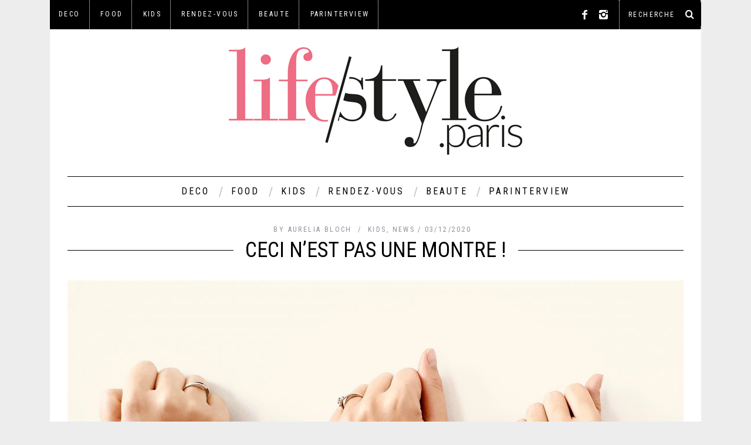

--- FILE ---
content_type: text/html; charset=UTF-8
request_url: https://lifestyle.paris/ceci-nest-pas-une-montre/
body_size: 12637
content:
<!DOCTYPE html>
<!--[if lt IE 9]><html lang="fr-FR" prefix="og: http://ogp.me/ns#" class="oldie"><![endif]-->
<!--[if (gte IE 9) | !(IE)]><!--><html lang="fr-FR" prefix="og: http://ogp.me/ns#" class="modern"><!--<![endif]-->
<head>
<meta charset="UTF-8" />
<meta name="viewport" content="width=device-width, initial-scale=1" />
<!--[if IE]><meta http-equiv='X-UA-Compatible' content='IE=edge,chrome=1'><![endif]-->
<title>Ceci n’est pas une montre ! - Lifestyle Paris</title>
<link rel="shortcut icon" href="http://lifestyle.paris/wp-content/uploads/2015/01/LogoLivestyleIcon2_32x32.png" />
<link rel="apple-touch-icon-precomposed" href="http://lifestyle.paris/wp-content/uploads/2015/01/LogoLivestyleIcon2_32x32.png" />


<!-- This site is optimized with the Yoast SEO plugin v10.1 - https://yoast.com/wordpress/plugins/seo/ -->
<link rel="canonical" href="https://lifestyle.paris/ceci-nest-pas-une-montre/" />
<meta property="og:locale" content="fr_FR" />
<meta property="og:type" content="article" />
<meta property="og:title" content="Ceci n’est pas une montre ! - Lifestyle Paris" />
<meta property="og:description" content="Cette montre est indispensable en période de Covid 19, tout comme le masque, il se porte en toutes circonstances pour avoir toujours du gel désinfectant à portée de mains." />
<meta property="og:url" content="https://lifestyle.paris/ceci-nest-pas-une-montre/" />
<meta property="og:site_name" content="Lifestyle Paris" />
<meta property="article:tag" content="bracelet" />
<meta property="article:tag" content="cadeau" />
<meta property="article:tag" content="Covid 19" />
<meta property="article:tag" content="Gel Hydroalcoolique" />
<meta property="article:tag" content="Masque" />
<meta property="article:tag" content="Noël" />
<meta property="article:section" content="NEWS" />
<meta property="article:published_time" content="2020-12-03T15:20:42+00:00" />
<meta property="article:modified_time" content="2020-12-03T15:29:31+00:00" />
<meta property="og:updated_time" content="2020-12-03T15:29:31+00:00" />
<meta property="og:image" content="https://lifestyle.paris/wp-content/uploads/2020/12/bracelet-citron-JPG-1024x842.jpg" />
<meta property="og:image:secure_url" content="https://lifestyle.paris/wp-content/uploads/2020/12/bracelet-citron-JPG-1024x842.jpg" />
<meta property="og:image:width" content="1024" />
<meta property="og:image:height" content="842" />
<meta name="twitter:card" content="summary" />
<meta name="twitter:description" content="Cette montre est indispensable en période de Covid 19, tout comme le masque, il se porte en toutes circonstances pour avoir toujours du gel désinfectant à portée de mains." />
<meta name="twitter:title" content="Ceci n’est pas une montre ! - Lifestyle Paris" />
<meta name="twitter:image" content="https://lifestyle.paris/wp-content/uploads/2020/12/bracelet-citron-JPG.jpg" />
<!-- / Yoast SEO plugin. -->

<link rel='dns-prefetch' href='//fonts.googleapis.com' />
<link rel='dns-prefetch' href='//s.w.org' />
<link rel="alternate" type="application/rss+xml" title="Lifestyle Paris &raquo; Flux" href="https://lifestyle.paris/feed/" />
<link rel="alternate" type="application/rss+xml" title="Lifestyle Paris &raquo; Flux des commentaires" href="https://lifestyle.paris/comments/feed/" />
<link rel="alternate" type="application/rss+xml" title="Lifestyle Paris &raquo; Ceci n’est pas une montre ! Flux des commentaires" href="https://lifestyle.paris/ceci-nest-pas-une-montre/feed/" />
		<script type="text/javascript">
			window._wpemojiSettings = {"baseUrl":"https:\/\/s.w.org\/images\/core\/emoji\/11.2.0\/72x72\/","ext":".png","svgUrl":"https:\/\/s.w.org\/images\/core\/emoji\/11.2.0\/svg\/","svgExt":".svg","source":{"concatemoji":"https:\/\/lifestyle.paris\/wp-includes\/js\/wp-emoji-release.min.js?ver=5.1.21"}};
			!function(e,a,t){var n,r,o,i=a.createElement("canvas"),p=i.getContext&&i.getContext("2d");function s(e,t){var a=String.fromCharCode;p.clearRect(0,0,i.width,i.height),p.fillText(a.apply(this,e),0,0);e=i.toDataURL();return p.clearRect(0,0,i.width,i.height),p.fillText(a.apply(this,t),0,0),e===i.toDataURL()}function c(e){var t=a.createElement("script");t.src=e,t.defer=t.type="text/javascript",a.getElementsByTagName("head")[0].appendChild(t)}for(o=Array("flag","emoji"),t.supports={everything:!0,everythingExceptFlag:!0},r=0;r<o.length;r++)t.supports[o[r]]=function(e){if(!p||!p.fillText)return!1;switch(p.textBaseline="top",p.font="600 32px Arial",e){case"flag":return s([55356,56826,55356,56819],[55356,56826,8203,55356,56819])?!1:!s([55356,57332,56128,56423,56128,56418,56128,56421,56128,56430,56128,56423,56128,56447],[55356,57332,8203,56128,56423,8203,56128,56418,8203,56128,56421,8203,56128,56430,8203,56128,56423,8203,56128,56447]);case"emoji":return!s([55358,56760,9792,65039],[55358,56760,8203,9792,65039])}return!1}(o[r]),t.supports.everything=t.supports.everything&&t.supports[o[r]],"flag"!==o[r]&&(t.supports.everythingExceptFlag=t.supports.everythingExceptFlag&&t.supports[o[r]]);t.supports.everythingExceptFlag=t.supports.everythingExceptFlag&&!t.supports.flag,t.DOMReady=!1,t.readyCallback=function(){t.DOMReady=!0},t.supports.everything||(n=function(){t.readyCallback()},a.addEventListener?(a.addEventListener("DOMContentLoaded",n,!1),e.addEventListener("load",n,!1)):(e.attachEvent("onload",n),a.attachEvent("onreadystatechange",function(){"complete"===a.readyState&&t.readyCallback()})),(n=t.source||{}).concatemoji?c(n.concatemoji):n.wpemoji&&n.twemoji&&(c(n.twemoji),c(n.wpemoji)))}(window,document,window._wpemojiSettings);
		</script>
		<style type="text/css">
img.wp-smiley,
img.emoji {
	display: inline !important;
	border: none !important;
	box-shadow: none !important;
	height: 1em !important;
	width: 1em !important;
	margin: 0 .07em !important;
	vertical-align: -0.1em !important;
	background: none !important;
	padding: 0 !important;
}
</style>
	<link rel='stylesheet' id='wp-block-library-css'  href='https://lifestyle.paris/wp-includes/css/dist/block-library/style.min.css?ver=5.1.21' type='text/css' media='all' />
<link rel='stylesheet' id='chimpy-css'  href='https://lifestyle.paris/wp-content/plugins/chimpy/assets/css/style-frontend.css?ver=2.1.3' type='text/css' media='all' />
<link rel='stylesheet' id='chimpy-font-awesome-css'  href='https://lifestyle.paris/wp-content/plugins/chimpy/assets/css/font-awesome/css/font-awesome.min.css?ver=4.0.3' type='text/css' media='all' />
<link rel='stylesheet' id='chimpy-sky-forms-style-css'  href='https://lifestyle.paris/wp-content/plugins/chimpy/assets/forms/css/sky-forms.css?ver=2.1.3' type='text/css' media='all' />
<link rel='stylesheet' id='chimpy-sky-forms-color-schemes-css'  href='https://lifestyle.paris/wp-content/plugins/chimpy/assets/forms/css/sky-forms-color-schemes.css?ver=2.1.3' type='text/css' media='all' />
<link rel='stylesheet' id='contact-form-7-css'  href='https://lifestyle.paris/wp-content/plugins/contact-form-7/includes/css/styles.css?ver=5.1.1' type='text/css' media='all' />
<link rel='stylesheet' id='sc-frontend-style-css'  href='https://lifestyle.paris/wp-content/plugins/shortcodes-indep/css/frontend-style.css?ver=5.1.21' type='text/css' media='all' />
<link rel='stylesheet' id='main-style-css'  href='https://lifestyle.paris/wp-content/themes/simplemag-child/style.css?ver=5.1.21' type='text/css' media='all' />
<link rel='stylesheet' id='redux-google-fonts-ti_option-css'  href='https://fonts.googleapis.com/css?family=Roboto+Condensed%3A400%7CFira+Sans%3A400&#038;subset=latin&#038;ver=1449682902' type='text/css' media='all' />
<!-- This site uses the Google Analytics by Yoast plugin v5.4.2 - Universal enabled - https://yoast.com/wordpress/plugins/google-analytics/ -->
<script type="text/javascript">
	(function(i,s,o,g,r,a,m){i['GoogleAnalyticsObject']=r;i[r]=i[r]||function(){
		(i[r].q=i[r].q||[]).push(arguments)},i[r].l=1*new Date();a=s.createElement(o),
		m=s.getElementsByTagName(o)[0];a.async=1;a.src=g;m.parentNode.insertBefore(a,m)
	})(window,document,'script','//www.google-analytics.com/analytics.js','__gaTracker');

	__gaTracker('create', 'UA-63331643-1', 'auto');
	__gaTracker('set', 'forceSSL', true);
	__gaTracker('require', 'displayfeatures');
	__gaTracker('require', 'linkid', 'linkid.js');
	__gaTracker('set', 'dimension1', 'Aurelia Bloch');
	__gaTracker('set', 'dimension2', 'false');
	__gaTracker('set', 'dimension3', 'post');
	__gaTracker('set', 'dimension4', 'kids,news');
	__gaTracker('set', 'dimension5', '2020-12-03T16:20:42+01:00');
	__gaTracker('set', 'dimension6', 'bracelet,cadeau,Covid 19,Gel Hydroalcoolique,Masque,Noël');
	__gaTracker('send','pageview');

</script>
<!-- / Google Analytics by Yoast -->
<script type='text/javascript' src='https://lifestyle.paris/wp-includes/js/jquery/jquery.js?ver=1.12.4'></script>
<script type='text/javascript' src='https://lifestyle.paris/wp-includes/js/jquery/jquery-migrate.min.js?ver=1.4.1'></script>
<script type='text/javascript' src='https://lifestyle.paris/wp-content/plugins/chimpy/assets/js/jquery.cookie.js?ver=1.4'></script>
<script type='text/javascript' src='https://lifestyle.paris/wp-content/plugins/chimpy/assets/js/chimpy-frontend.js?ver=2.1.3'></script>
<script type='text/javascript' src='https://lifestyle.paris/wp-content/plugins/chimpy/assets/forms/js/jquery.form.min.js?ver=20130711'></script>
<script type='text/javascript' src='https://lifestyle.paris/wp-content/plugins/chimpy/assets/forms/js/jquery.validate.min.js?ver=1.11.0'></script>
<script type='text/javascript' src='https://lifestyle.paris/wp-content/plugins/chimpy/assets/forms/js/jquery.maskedinput.min.js?ver=1.3.1'></script>
<link rel='https://api.w.org/' href='https://lifestyle.paris/wp-json/' />
<link rel="EditURI" type="application/rsd+xml" title="RSD" href="https://lifestyle.paris/xmlrpc.php?rsd" />
<link rel="wlwmanifest" type="application/wlwmanifest+xml" href="https://lifestyle.paris/wp-includes/wlwmanifest.xml" /> 
<meta name="generator" content="WordPress 5.1.21" />
<link rel='shortlink' href='https://lifestyle.paris/?p=14603' />
<link rel="alternate" type="application/json+oembed" href="https://lifestyle.paris/wp-json/oembed/1.0/embed?url=https%3A%2F%2Flifestyle.paris%2Fceci-nest-pas-une-montre%2F" />
<link rel="alternate" type="text/xml+oembed" href="https://lifestyle.paris/wp-json/oembed/1.0/embed?url=https%3A%2F%2Flifestyle.paris%2Fceci-nest-pas-une-montre%2F&#038;format=xml" />
<style type="text/css">
.main-menu > ul > li:hover > a {color:#e0628a;}.secondary-menu ul > li:hover > a {color:#e0628a;}.main-menu > ul > .link-arrow > a:after{border-color:transparent transparent #ffffff;}.main-menu > ul > li > .sub-menu{border-top-color:#ffffff;}.modern .content-over-image figure:before{opacity:0.2;}.top-strip #searchform input, .top-strip #searchform button{color:#ffffff}.modern .content-over-image:hover figure:before{opacity:0.7;}.main-menu .sub-menu .sub-links a:after{background-color:#000000}.sidebar .widget{border-bottom:1px solid #000;}.footer-sidebar .widget_rss li:after,.footer-sidebar .widget_pages li a:after,.footer-sidebar .widget_nav_menu li a:after,.footer-sidebar .widget_categories ul li:after, .footer-sidebar .widget_recent_entries li:after,.footer-sidebar .widget_recent_comments li:after{background-color:#ffffff;}.footer-sidebar .widget_ti_latest_comments .comment-text:after{border-bottom-color:#222222;}.footer-sidebar .widget_ti_latest_comments .comment-text:before{border-bottom-color:#cccccc;}.footer-sidebar .widget_ti_latest_comments .comment-text{border-color:#cccccc;}
.sub-menu-columns .sub-menu .sub-links > .menu-item-has-children > a {color:#ffcc0d#e0628a;}
.title-with-sep{background:url("https://lifestyle.paris/wp-content/themes/simplemag/images/section-header.png") repeat-x 0 50%;}
@media only screen and (min-width: 751px) {#gallery-carousel,#gallery-carousel .gallery-item{height:580px;}}
/* Custom CSS */
#masthead #searchform {
    width: 140px;
}

.title-with-sep {
    background: url("http://lifestyle.paris/wp-content/uploads/2015/12/filet.jpg") repeat-x 0 50%!important;
}

</style>
    <script src="https://cdn.onesignal.com/sdks/OneSignalSDK.js" async></script>    <script>

      window.OneSignal = window.OneSignal || [];

      OneSignal.push( function() {
        OneSignal.SERVICE_WORKER_UPDATER_PATH = "OneSignalSDKUpdaterWorker.js.php";
        OneSignal.SERVICE_WORKER_PATH = "OneSignalSDKWorker.js.php";
        OneSignal.SERVICE_WORKER_PARAM = { scope: '/' };

        OneSignal.setDefaultNotificationUrl("https://lifestyle.paris");
        var oneSignal_options = {};
        window._oneSignalInitOptions = oneSignal_options;

        oneSignal_options['wordpress'] = true;
oneSignal_options['appId'] = '573b6f71-1eec-47e7-b75d-ee46c112f464';
oneSignal_options['autoRegister'] = false;
oneSignal_options['welcomeNotification'] = { };
oneSignal_options['welcomeNotification']['title'] = "";
oneSignal_options['welcomeNotification']['message'] = "Merci d&#039;avoir accepté les notifications";
oneSignal_options['welcomeNotification']['url'] = "www.lifestyle.paris";
oneSignal_options['subdomainName'] = "lifestyleparis";
oneSignal_options['safari_web_id'] = "web.onesignal.auto.570f8921-edd7-49b2-93d5-7301d9209087";
oneSignal_options['promptOptions'] = { };
oneSignal_options['promptOptions']['actionMessage'] = 'vous propose ses notifications';
oneSignal_options['promptOptions']['exampleNotificationTitleDesktop'] = 'Pour ne plus rater un seul article';
oneSignal_options['promptOptions']['exampleNotificationMessageDesktop'] = 'Activez les notifications de LifeStyle Paris';
oneSignal_options['promptOptions']['exampleNotificationTitleMobile'] = 'Pour ne plus rater un seul article';
oneSignal_options['promptOptions']['exampleNotificationMessageMobile'] = 'Activez les notifications de LifeStyle Paris';
oneSignal_options['promptOptions']['exampleNotificationCaption'] = '(vous pouvez vous désabonner à tout moment)';
oneSignal_options['promptOptions']['acceptButtonText'] = 'CONTINUER';
oneSignal_options['promptOptions']['cancelButtonText'] = 'NON MERCI';
oneSignal_options['notifyButton'] = { };
oneSignal_options['notifyButton']['enable'] = true;
oneSignal_options['notifyButton']['position'] = 'bottom-right';
oneSignal_options['notifyButton']['theme'] = 'default';
oneSignal_options['notifyButton']['size'] = 'medium';
oneSignal_options['notifyButton']['prenotify'] = true;
oneSignal_options['notifyButton']['displayPredicate'] = function() {
              return OneSignal.isPushNotificationsEnabled()
                      .then(function(isPushEnabled) {
                          return !isPushEnabled;
                      });
            };
oneSignal_options['notifyButton']['showCredit'] = false;
oneSignal_options['notifyButton']['text'] = {};
oneSignal_options['notifyButton']['text']['message.prenotify'] = 'Cliquez-ici pour souscrire aux notifications';
oneSignal_options['notifyButton']['text']['tip.state.unsubscribed'] = 'Souscrire aux notifications';
oneSignal_options['notifyButton']['text']['tip.state.subscribed'] = 'Vous avez souscrit aux notifications';
oneSignal_options['notifyButton']['text']['tip.state.blocked'] = 'Vous avez bloqué les notifications';
oneSignal_options['notifyButton']['text']['message.action.subscribed'] = 'Merci ';
oneSignal_options['notifyButton']['text']['message.action.resubscribed'] = 'Vous avez souscrit aux notifications';
oneSignal_options['notifyButton']['text']['message.action.unsubscribed'] = 'Vous ne recevrez plus nos notifications :-(';
oneSignal_options['notifyButton']['text']['dialog.main.title'] = 'Gérer vos notifications';
oneSignal_options['notifyButton']['text']['dialog.main.button.subscribe'] = 'SOUSRCIRE';
oneSignal_options['notifyButton']['text']['dialog.main.button.unsubscribe'] = 'NE PLUS SOUSCRIRE';
oneSignal_options['notifyButton']['text']['dialog.blocked.title'] = 'Débloquez les notifications';
oneSignal_options['notifyButton']['text']['dialog.blocked.message'] = 'Suivez ces instructions pour permettre les notifications';
              OneSignal.init(window._oneSignalInitOptions);
                    });

      function documentInitOneSignal() {
        var oneSignal_elements = document.getElementsByClassName("OneSignal-prompt");

        var oneSignalLinkClickHandler = function(event) { OneSignal.push(['registerForPushNotifications']); event.preventDefault(); };        for(var i = 0; i < oneSignal_elements.length; i++)
          oneSignal_elements[i].addEventListener('click', oneSignalLinkClickHandler, false);
      }

      if (document.readyState === 'complete') {
           documentInitOneSignal();
      }
      else {
           window.addEventListener("load", function(event){
               documentInitOneSignal();
          });
      }
    </script>

<style type="text/css" title="dynamic-css" class="options-output">h1, h2, h3, h4, h5, h6, .main-menu a, .secondary-menu a, .widget_pages, .widget_categories, .widget_nav_menu, .tagline, .sub-title, .entry-meta, .entry-note, .read-more, #submit, .ltr .single .entry-content > p:first-of-type:first-letter, input#s, .single-author-box .vcard, .comment-author, .comment-meta, .comment-reply-link, #respond label, .copyright, #wp-calendar tbody, .latest-reviews i, .score-box .total{font-family:"Roboto Condensed";font-weight:400;font-style:normal;}.title-with-sep, .title-with-bg, .classic-layout .entry-title, .posts-slider .entry-title{font-size:36px;}.main-menu > ul > li{font-size:16px;}body{font-family:"Fira Sans";font-weight:400;font-style:normal;font-size:16px;}body, .site-content, .layout-full .title-with-sep .title, .layout-full .title-with-sep .entry-title{background-color:#ededed;}.entry-image, .paging-navigation .current, .link-pages span, .score-line span, .entry-breakdown .item .score-line, .widget_ti_most_commented span, .all-news-link .read-more{background-color:#e0628a;}.paging-navigation .current, .widget span i, .score-line span i, .all-news-link .read-more{color:#000000;}#masthead, .main-menu-fixed{background-color:#ffffff;}.top-strip, .secondary-menu .sub-menu, .top-strip #searchform input[type="text"], .top-strip .social li ul{background-color:#000000;}.secondary-menu a{color:#ffffff;}.secondary-menu a:hover{color:#e0628a;}.secondary-menu li, .top-strip #searchform input[type="text"]{border-color:#ffffff;}.top-strip .social li a{color:#ffffff;}.main-menu,.sticky-active .main-menu-fixed{background-color:#ffffff;}.main-menu > ul > li > a{color:#000;}.main-menu > ul > li > a:hover{color:#e0628a;}.main-menu > ul > li:after{color:#c9c9c9;}.main-menu{border-top:1px solid #000;}.main-menu{border-bottom:1px solid #000;}.main-menu .sub-menu{border-top:1px none #c9c9c9;border-bottom:1px none #c9c9c9;border-left:1px none #c9c9c9;border-right:1px none #c9c9c9;}.main-menu .sub-menu,.main-menu .sub-menu-two-columns .sub-menu:before{background-color:#ffffff;}.sub-links li a{color:#000000;}.sub-links li a:hover{color:#ffcc0d#e0628a;}.main-menu .sub-menu .sub-links a:after{background-color:#e0628a;}.main-menu .sub-menu:after{background-color:#eeeeee;}.sub-posts li a{color:#000000;}.sub-posts li a:hover{color:#e0628a;}.modern .content-over-image figure:before{background-color:#000000;}.sidebar{border-top:1px dotted #000;border-bottom:1px dotted #000;border-left:1px dotted #000;border-right:1px dotted #000;}.slide-dock{background-color:#ffffff;}.slide-dock h3, .slide-dock a, .slide-dock p{color:#000000;}.footer-sidebar, .widget_ti_most_commented li a{background-color:#222222;}.footer-sidebar .widget h3{color:#e0628a;}.footer-sidebar{color:#ffffff;}.footer-sidebar .widget a{color:#ffffff;}.footer-sidebar .widget a:hover{color:#e0628a;}.widget-area-2, .widget-area-3, .footer-sidebar .widget{border-top:1px dotted #cccccc;border-bottom:1px dotted #cccccc;border-left:1px dotted #cccccc;border-right:1px dotted #cccccc;}.copyright{background-color:#222222;}.copyright, .copyright a{color:#ffffff;}</style>
</head>

<body class="post-template-default single single-post postid-14603 single-format-standard ltr" itemscope itemtype="http://schema.org/WebPage">

    <div id="pageslide" class="st-menu st-effect">
    	<a href="#" id="close-pageslide"><i class="icomoon-remove-sign"></i></a>
    </div><!-- Sidebar in Mobile View -->
    
	    <section id="site" class="layout-boxed">
        <div class="site-content">
    
            <header id="masthead" role="banner" class="clearfix with-menu" itemscope itemtype="http://schema.org/WPHeader">
                
                <div class="no-print top-strip">
                    <div class="wrapper clearfix">
            
                        
<form method="get" id="searchform" action="https://lifestyle.paris/" role="search">
	<input type="text" name="s" id="s" value="recherche" onfocus="if(this.value=='recherche')this.value='';" onblur="if(this.value=='')this.value='recherche';" />
    <button type="submit">
    	<i class="icomoon-search"></i>
    </button>
</form><ul class="social">
		<li><a href="#" class="icomoon-share social-share-link"></a>
			<ul><li><a href="https://www.facebook.com/lifestyle.paris?fref=ts" class="icomoon-facebook" target="_blank"></a></li><li><a href="https://instagram.com/lifestyleparisofficiel/" class="icomoon-instagram" target="_blank"></a></li>		</ul>
		</li>
	</ul>                        
                        <a href="#" id="open-pageslide" data-effect="st-effect"><i class="icomoon-menu"></i></a>
                        
                        <nav class="secondary-menu" role="navigation" itemscope="itemscope" itemtype="http://schema.org/SiteNavigationElement"><ul id="menu-menu-secondaire" class="menu"><li id="menu-item-1033" class="menu-item menu-item-type-taxonomy menu-item-object-category menu-item-1033"><a href="https://lifestyle.paris/category/deco/">DECO</a></li>
<li id="menu-item-1106" class="menu-item menu-item-type-taxonomy menu-item-object-category menu-item-1106"><a href="https://lifestyle.paris/category/envie/">FOOD</a></li>
<li id="menu-item-1146" class="menu-item menu-item-type-taxonomy menu-item-object-category current-post-ancestor current-menu-parent current-post-parent menu-item-1146"><a href="https://lifestyle.paris/category/kids/">KIDS</a></li>
<li id="menu-item-2138" class="menu-item menu-item-type-taxonomy menu-item-object-category menu-item-2138"><a href="https://lifestyle.paris/category/rendez-vous/">RENDEZ-VOUS</a></li>
<li id="menu-item-1148" class="menu-item menu-item-type-taxonomy menu-item-object-category menu-item-1148"><a href="https://lifestyle.paris/category/beaute/">BEAUTE</a></li>
<li id="menu-item-2960" class="menu-item menu-item-type-taxonomy menu-item-object-category menu-item-2960"><a href="https://lifestyle.paris/category/parinterview/">PARINTERVIEW</a></li>
</ul></nav>                    </div><!-- .wrapper -->
                </div><!-- .top-strip -->
                
                
                <div id="branding" class="animated">
                    <div class="wrapper">
                    
<div class="header header-default">
    <a class="logo" href="https://lifestyle.paris/">
        <img src="http://lifestyle.paris/wp-content/uploads/2015/01/LogoLivestyle.gif" alt="Lifestyle Paris - " width="500" height="184" />
    </a><!-- Logo -->
    
    </div><!-- .header-default -->                    </div><!-- .wrapper -->
                </div><!-- #branding -->
                
				<div class="no-print animated main-menu-container"><nav class="wrapper main-menu" role="navigation" itemscope="itemscope" itemtype="http://schema.org/SiteNavigationElement"><ul id="menu-menu-secondaire-1" class="menu"><li id="menu-item-1033" class="menu-item menu-item-type-taxonomy menu-item-object-category"><a href="https://lifestyle.paris/category/deco/">DECO</a><div class="sub-menu"><ul class="sub-posts">
								<li>
									<figure>
										<a href="https://lifestyle.paris/plantes-vertes-esprits-libres/"><img src="https://lifestyle.paris/wp-content/uploads/2022/08/P1000308-copie-296x197.jpg" alt="Plantes vertes, esprits libres" width="296" height="197" /></a>
									</figure>
									<a href="https://lifestyle.paris/plantes-vertes-esprits-libres/">Plantes vertes, esprits libres</a>
								</li>
								<li>
									<figure>
										<a href="https://lifestyle.paris/de-la-delicatesse-en-cadeau-100-francaise-avec-bastide/"><img src="https://lifestyle.paris/wp-content/uploads/2019/11/Bougie-Au-Coin-du-Feu-Ambiance-296x197.jpeg" alt="De la délicatesse en cadeau 100 % française avec Bastide" width="296" height="197" /></a>
									</figure>
									<a href="https://lifestyle.paris/de-la-delicatesse-en-cadeau-100-francaise-avec-bastide/">De la délicatesse en cadeau 100 % française avec Bastide</a>
								</li>
								<li>
									<figure>
										<a href="https://lifestyle.paris/selection-cadeaux-de-noel-femmes/"><img src="https://lifestyle.paris/wp-content/uploads/2018/12/minilabo-296x197.jpg" alt="La sélection cadeaux de noël pour « Vous les femmes »&#8230;" width="296" height="197" /></a>
									</figure>
									<a href="https://lifestyle.paris/selection-cadeaux-de-noel-femmes/">La sélection cadeaux de noël pour « Vous les femmes »&#8230;</a>
								</li></ul></div>
</li>
<li id="menu-item-1106" class="menu-item menu-item-type-taxonomy menu-item-object-category"><a href="https://lifestyle.paris/category/envie/">FOOD</a><div class="sub-menu"><ul class="sub-posts">
								<li>
									<figure>
										<a href="https://lifestyle.paris/bao-egal-bon/"><img src="https://lifestyle.paris/wp-content/uploads/2022/04/bouchéesbrioches-296x197.jpg" alt="Bao égal Bon" width="296" height="197" /></a>
									</figure>
									<a href="https://lifestyle.paris/bao-egal-bon/">Bao égal Bon</a>
								</li>
								<li>
									<figure>
										<a href="https://lifestyle.paris/sables-raffines/"><img src="https://lifestyle.paris/wp-content/uploads/2022/04/11BertrandBernager_PhotosChateauSable-153-296x197.jpg" alt="Sablés raffinés" width="296" height="197" /></a>
									</figure>
									<a href="https://lifestyle.paris/sables-raffines/">Sablés raffinés</a>
								</li>
								<li>
									<figure>
										<a href="https://lifestyle.paris/bleu-bao-troisieme-de-la-dynastie/"><img src="https://lifestyle.paris/wp-content/uploads/2022/02/AA_20220210_BLEUBAO-5199_HD-296x197.jpg" alt="Bleu Bao : Troisième de la dynastie" width="296" height="197" /></a>
									</figure>
									<a href="https://lifestyle.paris/bleu-bao-troisieme-de-la-dynastie/">Bleu Bao : Troisième de la dynastie</a>
								</li></ul></div>
</li>
<li id="menu-item-1146" class="menu-item menu-item-type-taxonomy menu-item-object-category current-post-ancestor current-menu-parent current-post-parent"><a href="https://lifestyle.paris/category/kids/">KIDS</a><div class="sub-menu"><ul class="sub-posts">
								<li>
									<figure>
										<a href="https://lifestyle.paris/ceci-nest-pas-une-montre/"><img src="https://lifestyle.paris/wp-content/uploads/2020/12/bracelet-citron-JPG-296x197.jpg" alt="Ceci n’est pas une montre !" width="296" height="197" /></a>
									</figure>
									<a href="https://lifestyle.paris/ceci-nest-pas-une-montre/">Ceci n’est pas une montre !</a>
								</li>
								<li>
									<figure>
										<a href="https://lifestyle.paris/le-japon-a-paris-pour-les-petits/"><img src="https://lifestyle.paris/wp-content/uploads/2019/10/RK-COMMUNIQUE-VISUEL-01-296x197.jpg" alt="Le Japon à Paris pour les petits" width="296" height="197" /></a>
									</figure>
									<a href="https://lifestyle.paris/le-japon-a-paris-pour-les-petits/">Le Japon à Paris pour les petits</a>
								</li>
								<li>
									<figure>
										<a href="https://lifestyle.paris/fournitures-scolaires-quelques-clicks-et-puis-cest-fait/"><img src="https://lifestyle.paris/wp-content/uploads/2019/08/colorful_pens_colored_pencils_paint_color_art_school_supplies_stationery-623860.jpgd_-296x197.jpeg" alt="Fournitures scolaires, quelques clicks et puis c’est fait !" width="296" height="197" /></a>
									</figure>
									<a href="https://lifestyle.paris/fournitures-scolaires-quelques-clicks-et-puis-cest-fait/">Fournitures scolaires, quelques clicks et puis c’est fait !</a>
								</li></ul></div>
</li>
<li id="menu-item-2138" class="menu-item menu-item-type-taxonomy menu-item-object-category"><a href="https://lifestyle.paris/category/rendez-vous/">RENDEZ-VOUS</a><div class="sub-menu"><ul class="sub-posts">
								<li>
									<figure>
										<a href="https://lifestyle.paris/plantes-vertes-esprits-libres/"><img src="https://lifestyle.paris/wp-content/uploads/2022/08/P1000308-copie-296x197.jpg" alt="Plantes vertes, esprits libres" width="296" height="197" /></a>
									</figure>
									<a href="https://lifestyle.paris/plantes-vertes-esprits-libres/">Plantes vertes, esprits libres</a>
								</li>
								<li>
									<figure>
										<a href="https://lifestyle.paris/eft-methode-simple-pour-se-sentir-mieux/"><img src="https://lifestyle.paris/wp-content/uploads/2021/05/francesca-zama-hh_7gviHosw-unsplash-296x197.jpg" alt="EFT : méthode simple pour se sentir mieux" width="296" height="197" /></a>
									</figure>
									<a href="https://lifestyle.paris/eft-methode-simple-pour-se-sentir-mieux/">EFT : méthode simple pour se sentir mieux</a>
								</li>
								<li>
									<figure>
										<a href="https://lifestyle.paris/le-confinterview-de-gregory-cohen/"><img src="https://lifestyle.paris/wp-content/uploads/2020/04/Greg-cohen-3-296x197.png" alt="Le Confinterview de Gregory Cohen" width="296" height="197" /></a>
									</figure>
									<a href="https://lifestyle.paris/le-confinterview-de-gregory-cohen/">Le Confinterview de Gregory Cohen</a>
								</li></ul></div>
</li>
<li id="menu-item-1148" class="menu-item menu-item-type-taxonomy menu-item-object-category"><a href="https://lifestyle.paris/category/beaute/">BEAUTE</a><div class="sub-menu"><ul class="sub-posts">
								<li>
									<figure>
										<a href="https://lifestyle.paris/une-pluie-deaux-de-soin/"><img src="https://lifestyle.paris/wp-content/uploads/2022/04/IMG_1639-296x197.jpg" alt="Une pluie d’eaux de soin" width="296" height="197" /></a>
									</figure>
									<a href="https://lifestyle.paris/une-pluie-deaux-de-soin/">Une pluie d’eaux de soin</a>
								</li>
								<li>
									<figure>
										<a href="https://lifestyle.paris/un-corps-comme-dans-un-collant-galbant/"><img src="https://lifestyle.paris/wp-content/uploads/2022/02/2022_Body_Firming_Main_visual_framing_Vertical-296x197.jpg" alt="Un corps comme dans un collant galbant" width="296" height="197" /></a>
									</figure>
									<a href="https://lifestyle.paris/un-corps-comme-dans-un-collant-galbant/">Un corps comme dans un collant galbant</a>
								</li>
								<li>
									<figure>
										<a href="https://lifestyle.paris/offrez-moi-un-joli-profil/"><img src="https://lifestyle.paris/wp-content/uploads/2022/02/fullsizeoutput_7129-296x197.jpeg" alt="Offrez-moi un joli profil !" width="296" height="197" /></a>
									</figure>
									<a href="https://lifestyle.paris/offrez-moi-un-joli-profil/">Offrez-moi un joli profil !</a>
								</li></ul></div>
</li>
<li id="menu-item-2960" class="menu-item menu-item-type-taxonomy menu-item-object-category"><a href="https://lifestyle.paris/category/parinterview/">PARINTERVIEW</a><div class="sub-menu"><ul class="sub-posts">
								<li>
									<figure>
										<a href="https://lifestyle.paris/le-confinterview-de-madeleine-ably-creatrice-de-sixsoeurs/"><img src="https://lifestyle.paris/wp-content/uploads/2020/05/Sixoeurs-1-296x197.jpg" alt="Le Confinterview de Madeleine Ably, créatrice de Sixsoeurs" width="296" height="197" /></a>
									</figure>
									<a href="https://lifestyle.paris/le-confinterview-de-madeleine-ably-creatrice-de-sixsoeurs/">Le Confinterview de Madeleine Ably, créatrice de Sixsoeurs</a>
								</li>
								<li>
									<figure>
										<a href="https://lifestyle.paris/le-confinterview-dalice-hammer/"><img src="https://lifestyle.paris/wp-content/uploads/2020/04/AliceHammerPortrait-296x197.jpg" alt="Le Confinterview d&rsquo;Alice Hammer" width="296" height="197" /></a>
									</figure>
									<a href="https://lifestyle.paris/le-confinterview-dalice-hammer/">Le Confinterview d&rsquo;Alice Hammer</a>
								</li>
								<li>
									<figure>
										<a href="https://lifestyle.paris/en-confinterview-avec-natalie-vodegel-co-creatrice-de-polder/"><img src="https://lifestyle.paris/wp-content/uploads/2020/04/NataliePolderPortrait-296x197.png" alt="En Confinterview avec Natalie Vodegel, co-créatrice de Polder" width="296" height="197" /></a>
									</figure>
									<a href="https://lifestyle.paris/en-confinterview-avec-natalie-vodegel-co-creatrice-de-polder/">En Confinterview avec Natalie Vodegel, co-créatrice de Polder</a>
								</li></ul></div>
</li>
</ul></nav></div>            
            </header><!-- #masthead -->
    <main id="content" class="clearfix animated" role="main" itemprop="mainContentOfPage" itemscope itemtype="http://schema.org/Blog">

    
        <article id="post-14603" class="post-14603 post type-post status-publish format-standard has-post-thumbnail hentry category-kids category-news tag-bracelet tag-cadeau tag-covid-19 tag-gel-hydroalcoolique tag-masque tag-noel" itemscope itemtype="http://schema.org/Article">

            <header class="wrapper entry-header page-header">
                <div class="entry-meta">
                                            <span class="vcard author" itemprop="author" itemscope="itemscope" itemtype="http://schema.org/Person">
                            <span>by</span>
                            <a href="https://lifestyle.paris/author/aurelia/" class="url fn n" rel="author" itemprop="url">
                                <span itemprop="name">Aurelia Bloch</span>
                            </a>
                        </span>
                                        <span class="entry-category"><a href="https://lifestyle.paris/category/kids/" >KIDS</a>, <a href="https://lifestyle.paris/category/news/" >NEWS</a></span><time class="entry-date updated" datetime="2020-12-03T16:20:42+01:00" itemprop="datePublished">03/12/2020</time>                </div>
                
                <div class="title-with-sep single-title">
                    <h1 class="entry-title" itemprop="headline">Ceci n’est pas une montre !</h1>
                </div>
            </header>

                            <div class="entry-media">
                    <figure class="base-image"><img width="1050" height="864" src="https://lifestyle.paris/wp-content/uploads/2020/12/bracelet-citron-JPG-1050x864.jpg" class="attachment-big-size size-big-size wp-post-image" alt="" itemprop="image" srcset="https://lifestyle.paris/wp-content/uploads/2020/12/bracelet-citron-JPG-1050x864.jpg 1050w, https://lifestyle.paris/wp-content/uploads/2020/12/bracelet-citron-JPG-300x247.jpg 300w, https://lifestyle.paris/wp-content/uploads/2020/12/bracelet-citron-JPG-768x632.jpg 768w, https://lifestyle.paris/wp-content/uploads/2020/12/bracelet-citron-JPG-1024x842.jpg 1024w, https://lifestyle.paris/wp-content/uploads/2020/12/bracelet-citron-JPG-330x271.jpg 330w, https://lifestyle.paris/wp-content/uploads/2020/12/bracelet-citron-JPG-690x568.jpg 690w, https://lifestyle.paris/wp-content/uploads/2020/12/bracelet-citron-JPG-705x580.jpg 705w" sizes="(max-width: 1050px) 100vw, 1050px" /></figure>                </div>
                

            <div class="wrapper">

                                <div class="grids">
                    <div class="grid-8 column-1">
                
                    
                    
                    
                    <div class="single-box clearfix entry-content" itemprop="articleBody">
                        
<p>Ce bracelet acidulé ne donne pas l’heure mais il sera bientôt aussi indispensable que le masque&nbsp;!</p>



<p>Ce bracelet astucieux est le moyen idéal pour se désinfecter les mains en toutes circonstances.&nbsp;Plus besoin de chercher son gel au fond de ses poches, ni dans son sac à main. Il suffit de presser le flacon pour avoir de quoi se désinfecter les mains. Pile-poil la bonne dose, sa capacité de contenance de gel correspondant à 10/15 prises.&nbsp;</p>



<figure class="wp-block-image"><img src="http://lifestyle.paris/wp-content/uploads/2020/12/0170_2V0A6345-200x300.jpg" alt="" class="wp-image-14614" srcset="https://lifestyle.paris/wp-content/uploads/2020/12/0170_2V0A6345-200x300.jpg 200w, https://lifestyle.paris/wp-content/uploads/2020/12/0170_2V0A6345-768x1152.jpg 768w, https://lifestyle.paris/wp-content/uploads/2020/12/0170_2V0A6345-683x1024.jpg 683w, https://lifestyle.paris/wp-content/uploads/2020/12/0170_2V0A6345-330x495.jpg 330w, https://lifestyle.paris/wp-content/uploads/2020/12/0170_2V0A6345-690x1035.jpg 690w, https://lifestyle.paris/wp-content/uploads/2020/12/0170_2V0A6345-1050x1575.jpg 1050w, https://lifestyle.paris/wp-content/uploads/2020/12/0170_2V0A6345-387x580.jpg 387w" sizes="(max-width: 200px) 100vw, 200px" /></figure>



<p>L’un s’attache comme une montre alors que le second se clipse. Une solution plus adaptée aux petits poignets des enfants.&nbsp;</p>



<p>Alors si ce <a href="http://www.lebraceletcitron.fr" onclick="__gaTracker('send', 'event', 'outbound-article', 'http://www.lebraceletcitron.fr', 'bracelet citron');">bracelet citron</a> ne donne pas l’heure, il sera parfait à glisser sous le sapin de Noël et deviendra le nouveau sujet de discussion, entre les «&nbsp;pours&nbsp;» et les «&nbsp;antis »&nbsp;port du masque et respect des gestes barrières.&nbsp;</p>



<p>Le Bracelet Citron est disponible sur : <a href="http://www.lebraceletcitron.fr" onclick="__gaTracker('send', 'event', 'outbound-article', 'http://www.lebraceletcitron.fr', 'www.lebraceletcitron.fr');">www.lebraceletcitron.fr</a></p>



<p>Existe en jaune, rose Fuchsia, Bleu lagon, gris anthracite&#8230;</p>



<p>&nbsp;Prix de vente à l’unité : 14,90 €&nbsp;</p>



<figure class="wp-block-image"><img src="http://lifestyle.paris/wp-content/uploads/2020/12/0293_1S7A8237-1024x683.jpg" alt="Ce bracelet est aussi indispensable  que le masque. Il permet d'obtenir la juste dose de gel hydroalcoolique et d'en disposer à tout moment. 
" class="wp-image-14615" srcset="https://lifestyle.paris/wp-content/uploads/2020/12/0293_1S7A8237-1024x683.jpg 1024w, https://lifestyle.paris/wp-content/uploads/2020/12/0293_1S7A8237-300x200.jpg 300w, https://lifestyle.paris/wp-content/uploads/2020/12/0293_1S7A8237-768x512.jpg 768w, https://lifestyle.paris/wp-content/uploads/2020/12/0293_1S7A8237-330x220.jpg 330w, https://lifestyle.paris/wp-content/uploads/2020/12/0293_1S7A8237-296x197.jpg 296w, https://lifestyle.paris/wp-content/uploads/2020/12/0293_1S7A8237-690x460.jpg 690w, https://lifestyle.paris/wp-content/uploads/2020/12/0293_1S7A8237-1050x700.jpg 1050w, https://lifestyle.paris/wp-content/uploads/2020/12/0293_1S7A8237-870x580.jpg 870w" sizes="(max-width: 1024px) 100vw, 1024px" /></figure>
<script>var chimpy_ajaxurl = "https://lifestyle.paris/wp-admin/admin-ajax.php";var chimpy_max_form_width = 400;</script><style>.chimpy_custom_css {}</style><div class="chimpy-reset chimpy_after_posts_content" style=""><form id="chimpy_after_posts_1" class="chimpy_signup_form sky-form sky-form-pink chimpy_custom_css"><input type="hidden" name="chimpy_after_posts_subscribe[form]" value="1"><input type="hidden" id="chimpy_form_context" name="chimpy_after_posts_subscribe[context]" value="after_posts"><header>Inscription Newsletter</header><div class="chimpy_status_underlay"><fieldset><div class="description">Inscrivez-vous à notre Newsletter et recevez toutes nos actus</div><section><label class="input"><i class="icon-append fa-envelope-o"></i><input type="text" id="chimpy_after_posts_field_EMAIL" name="chimpy_after_posts_subscribe[custom][EMAIL]" placeholder="Email"></input></label></section></fieldset><div id="chimpy_signup_after_posts_processing" class="chimpy_signup_processing" style="display: none;"></div><div id="chimpy_signup_after_posts_error" class="chimpy_signup_error" style="display: none;"><div></div></div><div id="chimpy_signup_after_posts_success" class="chimpy_signup_success" style="display: none;"><div></div></div></div><footer><button type="button" id="chimpy_after_posts_submit" class="button">Valider</button></footer></form><script type="text/javascript">jQuery(function() {jQuery("#chimpy_after_posts_1").validate({rules: {"chimpy_after_posts_subscribe[custom][EMAIL]":{"required":true,"maxlength":200,"email":true}},messages: {"chimpy_after_posts_subscribe[custom][EMAIL]":{"required":"Merci d&#039;entrer une valeur.","email":"Format Invalide"}},errorPlacement: function(error, element) { error.insertAfter(element.parent()); }});});</script></div>                                            </div><!-- .entry-content -->

                    <div class="single-box tag-box clearfix"><h3 class="title">Tags</h3><a href="https://lifestyle.paris/tag/bracelet/" rel="tag">bracelet</a><a href="https://lifestyle.paris/tag/cadeau/" rel="tag">cadeau</a><a href="https://lifestyle.paris/tag/covid-19/" rel="tag">Covid 19</a><a href="https://lifestyle.paris/tag/gel-hydroalcoolique/" rel="tag">Gel Hydroalcoolique</a><a href="https://lifestyle.paris/tag/masque/" rel="tag">Masque</a><a href="https://lifestyle.paris/tag/noel/" rel="tag">Noël</a></div>
<div class="clearfix single-box social-box social-colors">
	<h3 class="title">partager sur</h3>
    <ul>
        <li class="share-facebook">
            <a href="http://www.facebook.com/sharer.php?u=https://lifestyle.paris/ceci-nest-pas-une-montre/&amp;t=Ceci n’est pas une montre !" target="blank">
                <i class="icomoon-facebook"></i>
                Facebook            </a>
        </li>
        <li class="share-twitter">
            <a href="https://twitter.com/intent/tweet?original_referer=https://lifestyle.paris/ceci-nest-pas-une-montre/&amp;text=Ceci n’est pas une montre !&amp;tw_p=tweetbutton&amp;url=https://lifestyle.paris/ceci-nest-pas-une-montre/" target="_blank">
				<i class="icomoon-twitter"></i>
				Twitter            </a>
        </li>
        <li class="share-pinterest">
                        <a href="//pinterest.com/pin/create/button/?url=https://lifestyle.paris/ceci-nest-pas-une-montre/&amp;media=https://lifestyle.paris/wp-content/uploads/2020/12/bracelet-citron-JPG-1024x842.jpg&amp;description=Ceci n’est pas une montre !" target="_blank">
				<i class="icomoon-pinterest"></i>
				Pinterest            </a>
        </li>
        <li class="share-gplus">
            <a href="https://plusone.google.com/_/+1/confirm?hl=en-US&amp;url=https://lifestyle.paris/ceci-nest-pas-une-montre/" target="_blank">
				<i class="icomoon-google-plus"></i>
				Google +            </a>
        </li>
        <li class="share-linkedin">
            <a href="http://www.linkedin.com/shareArticle?mini=true&amp;url=https://lifestyle.paris/ceci-nest-pas-une-montre/&amp;title=Ceci n’est pas une montre !&amp;source=Lifestyle Paris">
                <i class="icomoon-linkedin"></i>
                LinkedIn            </a>
       </li>
        <li class="share-mail">
            <a href="mailto:?subject=Ceci n’est pas une montre !&amp;body=https://lifestyle.paris/ceci-nest-pas-une-montre/">
            	<i class="icomoon-envelope"></i>
				Email            </a>
       </li>
    </ul>
</div><!-- social-box -->
<div class="single-box author-box single-author-box">

	<ul class="author-tabs-button clearfix">
        <li><a href="#author-bio">Bio</a></li>
        <li><a href="#author-posts">les derniers articles</a></li>
    </ul>
    
    <div class="author-tabs-content">
    	<div class="clearfix inner">
            
			<div id="author-bio">
                <div class="avatar">
                    <a href="https://lifestyle.paris/author/aurelia/">
                		                    </a>
                </div><!-- .avatar -->
                <div class="author-info" itemprop="author" itemscope="itemscope" itemtype="http://schema.org/Person">
                    <span class="vcard author">
                        <span class="fn"> 
                            <a href="https://lifestyle.paris/author/aurelia/" rel="author" itemprop="url">
                                <span itemprop="name">Aurelia Bloch</span>
                            </a>
                        </span>
                    </span>
                    <p itemprop="description">
						La consommation au sens large, j’en fais mon affaire depuis  des années déjà sur France 2 à c’est au Programme. L’electroménager, les tendances culinaires, les sites, les nouvelles formes de commerces,  de services, les innovations high tech… les bonnes idées collaboratives, tout est disséqué, scanné avant d’être abordé dans l’émission. La gastronomie reste un domaine privilégié que je consacre aussi à la revue 180 Degrès et je renoue avec mes premières amours : la beauté, puisque j’ai commencé dans ce domaine pour le premier Webzine beauté de l’histoire qui date du précédent millénaire : “Santéfamille.com”. Comme une belle rencontre donne toujours des collaborations fructueuses, avec Judith nous voulons partager nos infos, notre savoir et notre regard sur toutes les nouveautés.                    </p>
                </div><!-- .info -->
                <ul class="author-social">
					                    
                                
                                            <li>
                            <a class="facebook-link" href="http://facebook.com/https://www.facebook.com/lifestyle.paris?fref=ts">
                                Facebook                            </a>
                        </li>
                                        
                                
                                        
                    
                                            <li>
                            <a class="instagram-link" href="http://instagram.com/https://instagram.com/lifestyleparisofficiel/">
                                Instagram                            </a>
                         </li>
                                    </ul><!-- .author-social -->
            </div><!-- #author-bio -->
      
    		<div id="author-posts">
                <div class="avatar">
                	<a href="https://lifestyle.paris/author/aurelia/">
                		                    </a>
                </div><!-- .avatar -->
                <div class="author-info">
					les derniers articles de                    <a href="https://lifestyle.paris/author/aurelia/" rel="author">
                       Aurelia Bloch                    </a>
                    <ul>
					                         <li>
                         	<a href="https://lifestyle.paris/plantes-vertes-esprits-libres/">Plantes vertes, esprits libres</a>
                         </li>
                                             <li>
                         	<a href="https://lifestyle.paris/terminator-2-en-vrai/">Terminator 2 : en vrai</a>
                         </li>
                                             <li>
                         	<a href="https://lifestyle.paris/une-pluie-deaux-de-soin/">Une pluie d’eaux de soin</a>
                         </li>
                                    	</ul>
                </div>
    		</div><!-- #author-posts -->
            
    	</div>
    </div>
    
</div><!-- .tabs -->
                    

                                                <nav class="single-box clearfix nav-single">
                                                                <div class="nav-previous">
                                    <a href="https://lifestyle.paris/la-bonne-composition-le-plaisir-doffrir-la-joie-de-faire/" rel="prev"><i class="icomoon-chevron-left"></i><span class="sub-title">article précédent</span>La Bonne Composition : le plaisir d&rsquo;offrir, la joie de faire</a>                                </div>
                                
                                                                    <span class="sep"></span>
                                
                                                                <div class="nav-next">
                                    <a href="https://lifestyle.paris/reveillons-la-deesse-sacree-qui-dort-en-nous/" rel="next"><i class="icomoon-chevron-right"></i><span class="sub-title">article suivant</span>Réveillons la déesse sacrée qui dort en nous</a>                                </div>
                                                            </nav><!-- .nav-single -->
                    

                    
                    
<div id="comments" class="single-box comments-area">

	
		<div id="respond" class="comment-respond">
		<h3 id="reply-title" class="comment-reply-title">Laisser un commentaire <small><a rel="nofollow" id="cancel-comment-reply-link" href="/ceci-nest-pas-une-montre/#respond" style="display:none;">Annuler la réponse</a></small></h3><p class="must-log-in">Vous devez <a href="https://lifestyle.paris/wp-login.php?redirect_to=https%3A%2F%2Flifestyle.paris%2Fceci-nest-pas-une-montre%2F">être connecté</a> pour publier un commentaire.</p>	</div><!-- #respond -->
	
</div><!-- #comments -->

                                        </div><!-- .grid-8 -->

                    <div class="grid-4 column-2 sidebar-fixed">
    <aside class="sidebar" role="complementary" itemscope itemtype="http://schema.org/WPSideBar">
        <div id="search-2" class="widget widget_search"><h3>recherche</h3>
<form method="get" id="searchform" action="https://lifestyle.paris/" role="search">
	<input type="text" name="s" id="s" value="recherche" onfocus="if(this.value=='recherche')this.value='';" onblur="if(this.value=='')this.value='recherche';" />
    <button type="submit">
    	<i class="icomoon-search"></i>
    </button>
</form></div>		<div id="recent-posts-2" class="widget widget_recent_entries">		<h3>Articles récents</h3>		<ul>
											<li>
					<a href="https://lifestyle.paris/plantes-vertes-esprits-libres/">Plantes vertes, esprits libres</a>
											<span class="post-date">24/08/2022</span>
									</li>
											<li>
					<a href="https://lifestyle.paris/terminator-2-en-vrai/">Terminator 2 : en vrai</a>
											<span class="post-date">18/07/2022</span>
									</li>
											<li>
					<a href="https://lifestyle.paris/une-pluie-deaux-de-soin/">Une pluie d’eaux de soin</a>
											<span class="post-date">15/04/2022</span>
									</li>
											<li>
					<a href="https://lifestyle.paris/bao-egal-bon/">Bao égal Bon</a>
											<span class="post-date">08/04/2022</span>
									</li>
											<li>
					<a href="https://lifestyle.paris/sables-raffines/">Sablés raffinés</a>
											<span class="post-date">04/04/2022</span>
									</li>
											<li>
					<a href="https://lifestyle.paris/un-corps-comme-dans-un-collant-galbant/">Un corps comme dans un collant galbant</a>
											<span class="post-date">01/03/2022</span>
									</li>
											<li>
					<a href="https://lifestyle.paris/bleu-bao-troisieme-de-la-dynastie/">Bleu Bao : Troisième de la dynastie</a>
											<span class="post-date">14/02/2022</span>
									</li>
											<li>
					<a href="https://lifestyle.paris/offrez-moi-un-joli-profil/">Offrez-moi un joli profil !</a>
											<span class="post-date">14/02/2022</span>
									</li>
											<li>
					<a href="https://lifestyle.paris/mieux-quune-expo-la-boutique-clarins-du-haut-marais/">Mieux qu’une expo : la boutique Clarins  du Haut Marais</a>
											<span class="post-date">01/10/2021</span>
									</li>
											<li>
					<a href="https://lifestyle.paris/shiso-burger-le-bon-mix/">Shiso Burger, le bon mix</a>
											<span class="post-date">30/09/2021</span>
									</li>
					</ul>
		</div><div id="categories-2" class="widget widget_categories"><h3>Catégories</h3>		<ul>
				<li class="cat-item cat-item-35"><a href="https://lifestyle.paris/category/beaute/" >BEAUTE</a> (50)
</li>
	<li class="cat-item cat-item-31"><a href="https://lifestyle.paris/category/deco/" >DECO</a> (72)
</li>
	<li class="cat-item cat-item-33"><a href="https://lifestyle.paris/category/envie/" >FOOD</a> (97)
</li>
	<li class="cat-item cat-item-1125"><a href="https://lifestyle.paris/category/jeu-concours/" >JEU CONCOURS</a> (1)
</li>
	<li class="cat-item cat-item-34"><a href="https://lifestyle.paris/category/kids/" >KIDS</a> (68)
</li>
	<li class="cat-item cat-item-872"><a href="https://lifestyle.paris/category/news/" >NEWS</a> (74)
</li>
	<li class="cat-item cat-item-423"><a href="https://lifestyle.paris/category/parinterview/" >PARINTERVIEW</a> (103)
</li>
	<li class="cat-item cat-item-253"><a href="https://lifestyle.paris/category/rendez-vous/" >RENDEZ-VOUS</a> (52)
</li>
		</ul>
			</div>    </aside><!-- .sidebar -->
</div>                </div><!-- .grids -->
                
            </div><!-- .wrapper -->

        </article>

    
    </main><!-- #content -->

    

--- FILE ---
content_type: text/plain
request_url: https://www.google-analytics.com/j/collect?v=1&_v=j102&a=5273187&t=pageview&_s=1&dl=https%3A%2F%2Flifestyle.paris%2Fceci-nest-pas-une-montre%2F&ul=en-us%40posix&dt=Ceci%20n%E2%80%99est%20pas%20une%20montre%20!%20-%20Lifestyle%20Paris&sr=1280x720&vp=1280x720&_u=aGBAgUAjCAAAACAAI~&jid=225600889&gjid=458877445&cid=890866654.1768866336&tid=UA-63331643-1&_gid=81720245.1768866336&_slc=1&cd1=Aurelia%20Bloch&cd2=false&cd3=post&cd4=kids%2Cnews&cd5=2020-12-03T16%3A20%3A42%2B01%3A00&cd6=bracelet%2Ccadeau%2CCovid%2019%2CGel%20Hydroalcoolique%2CMasque%2CNo%C3%ABl&z=566709969
body_size: -450
content:
2,cG-9HS3T9HKCY